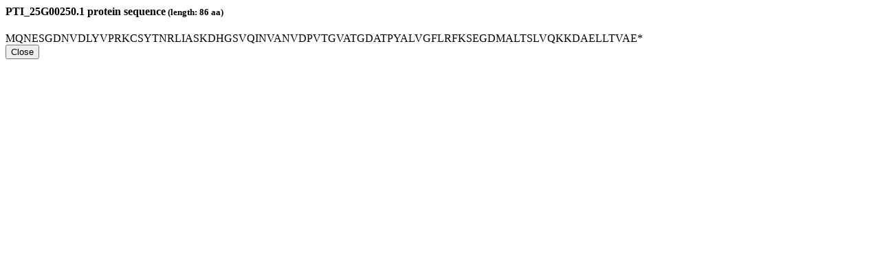

--- FILE ---
content_type: text/html; charset=utf-8
request_url: https://protists.sbs.ntu.edu.sg/sequence/modal/protein/282496
body_size: 447
content:
<div class="modal-header"> <h4 class="modal-title" id="myModalLabel"><strong>PTI_25G00250.1</strong> protein sequence<small> (length: 86 aa)</small></h4> </div> <div class="modal-body" syle="width:400px"> <div class="well sequence">MQNESGDNVDLYVPRKCSYTNRLIASKDHGSVQINVANVDPVTGVATGDATPYALVGFLRFKSEGDMALTSLVQKKDAELLTVAE*</div> </div> <div class="modal-footer"> <button type="button" class="btn btn-default" data-dismiss="modal">Close</button> </div>